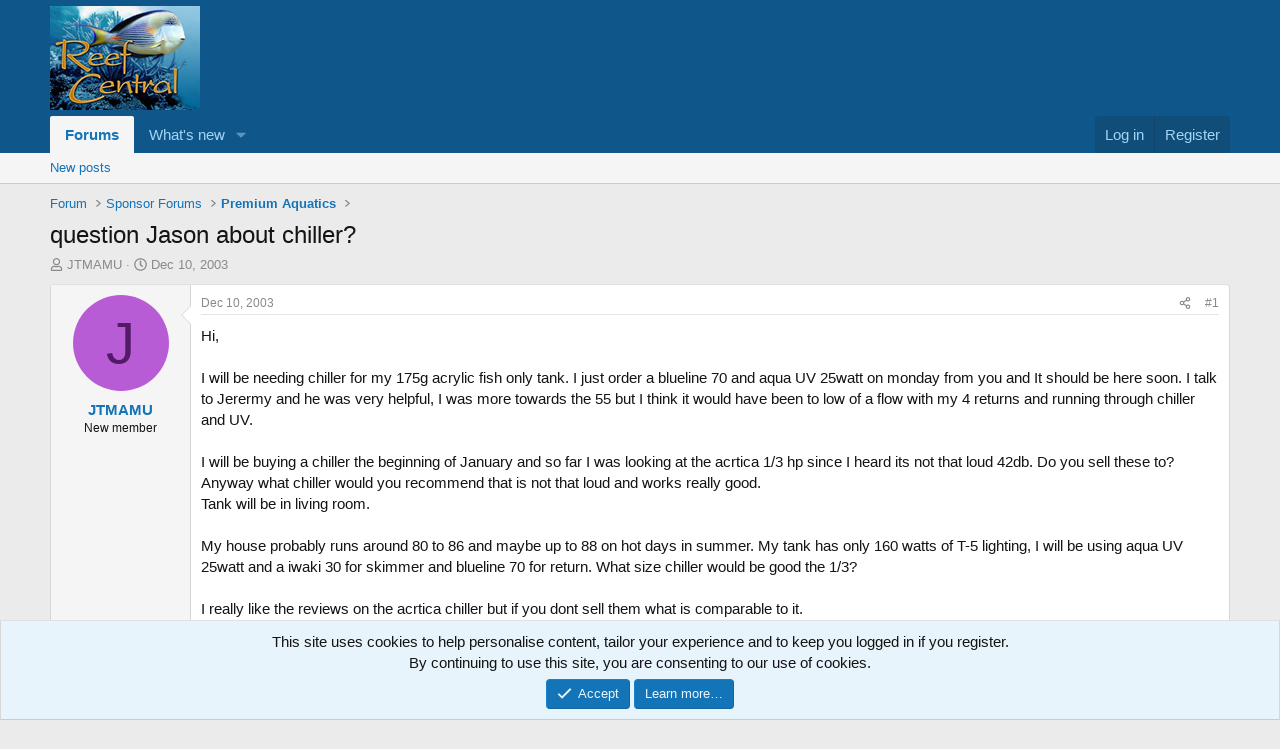

--- FILE ---
content_type: text/html; charset=utf-8
request_url: https://forums.reefcentral.com/threads/question-jason-about-chiller.28999/
body_size: 17618
content:
<!DOCTYPE html>
<html id="XF" lang="en-US" dir="LTR"
	data-xf="2.3"
	data-app="public"
	
	
	data-template="thread_view"
	data-container-key="node-37"
	data-content-key="thread-28999"
	data-logged-in="false"
	data-cookie-prefix="xf_"
	data-csrf="1764027050,4b74853af6eaa0da8d07f67a381881e3"
	class="has-no-js template-thread_view"
	>
<head>
	
	
	

	<meta charset="utf-8" />
	<title>question Jason about chiller? | Reef Central Online Community</title>
	<link rel="manifest" href="/webmanifest.php">

	<meta http-equiv="X-UA-Compatible" content="IE=Edge" />
	<meta name="viewport" content="width=device-width, initial-scale=1, viewport-fit=cover">

	
		<meta name="theme-color" content="#0f578a" />
	

	<meta name="apple-mobile-web-app-title" content="Reef Central">
	
		<link rel="apple-touch-icon" href="/data/assets/logo/ReefCentralLogo_2400_192x133.png">
		

	
		
		<meta name="description" content="Hi,

I will be needing chiller for my 175g acrylic fish only tank. I just order a blueline 70 and aqua UV 25watt  on monday from you and It should  be here..." />
		<meta property="og:description" content="Hi,

I will be needing chiller for my 175g acrylic fish only tank. I just order a blueline 70 and aqua UV 25watt  on monday from you and It should  be here  soon.  I talk to Jerermy and he was very helpful, I was more towards the 55 but I think it would have been to low of a flow with my 4..." />
		<meta property="twitter:description" content="Hi,

I will be needing chiller for my 175g acrylic fish only tank. I just order a blueline 70 and aqua UV 25watt  on monday from you and It should  be here  soon.  I talk to Jerermy and he was..." />
	
	
		<meta property="og:url" content="https://forums.reefcentral.com/threads/question-jason-about-chiller.28999/" />
	
		<link rel="canonical" href="https://forums.reefcentral.com/threads/question-jason-about-chiller.28999/" />
	

	
		
	
	
	<meta property="og:site_name" content="Reef Central Online Community" />


	
	
		
	
	
	<meta property="og:type" content="website" />


	
	
		
	
	
	
		<meta property="og:title" content="question Jason about chiller?" />
		<meta property="twitter:title" content="question Jason about chiller?" />
	


	
	
	
	
		
	
	
	
		<meta property="og:image" content="https://forums.reefcentral.com/data/assets/logo/ReefCentralLogo_150.jpg" />
		<meta property="twitter:image" content="https://forums.reefcentral.com/data/assets/logo/ReefCentralLogo_150.jpg" />
		<meta property="twitter:card" content="summary" />
	


	

	
	
	
	

	<link rel="stylesheet" href="/css.php?css=public%3Anormalize.css%2Cpublic%3Afa.css%2Cpublic%3Acore.less%2Cpublic%3Aapp.less&amp;s=1&amp;l=1&amp;d=1755167874&amp;k=b9417378f6a87985123b22df28622070af7611d7" />

	<link rel="stylesheet" href="/css.php?css=public%3Amessage.less&amp;s=1&amp;l=1&amp;d=1755167874&amp;k=c72e5510bfffec69da590887960dcd9e06ad3851" />
<link rel="stylesheet" href="/css.php?css=public%3Anotices.less&amp;s=1&amp;l=1&amp;d=1755167874&amp;k=34035ac15b7578593bc69bd27388e2929d05e1fd" />
<link rel="stylesheet" href="/css.php?css=public%3Ashare_controls.less&amp;s=1&amp;l=1&amp;d=1755167874&amp;k=304957b4b701df96638bee29b43348e410895066" />
<link rel="stylesheet" href="/css.php?css=public%3Astructured_list.less&amp;s=1&amp;l=1&amp;d=1755167874&amp;k=dde9f0b81f612d08e3bc5aac63672e5272bd0e00" />
<link rel="stylesheet" href="/css.php?css=public%3Aextra.less&amp;s=1&amp;l=1&amp;d=1755167874&amp;k=8b79dce756820e31a2a3362a7891262be7d57968" />


	
		<script src="/js/xf/preamble.min.js?_v=b11c0fa8"></script>
	

	
	<script src="/js/vendor/vendor-compiled.js?_v=b11c0fa8" defer></script>
	<script src="/js/xf/core-compiled.js?_v=b11c0fa8" defer></script>

	<script>
		XF.ready(() =>
		{
			XF.extendObject(true, XF.config, {
				// 
				userId: 0,
				enablePush: true,
				pushAppServerKey: 'BKzMQGwrt2FwCvOGK3bA0it8ib0w7EY1GK8fm24WtZ51zstDItmcoLTsuy6lyChOqXF_O_PoCMEIDD4VcdOkXL8',
				url: {
					fullBase: 'https://forums.reefcentral.com/',
					basePath: '/',
					css: '/css.php?css=__SENTINEL__&s=1&l=1&d=1755167874',
					js: '/js/__SENTINEL__?_v=b11c0fa8',
					icon: '/data/local/icons/__VARIANT__.svg?v=1755167881#__NAME__',
					iconInline: '/styles/fa/__VARIANT__/__NAME__.svg?v=5.15.3',
					keepAlive: '/login/keep-alive'
				},
				cookie: {
					path: '/',
					domain: '',
					prefix: 'xf_',
					secure: true,
					consentMode: 'simple',
					consented: ["optional","_third_party"]
				},
				cacheKey: 'f3ed7234243583f554e27d349fe769c5',
				csrf: '1764027050,4b74853af6eaa0da8d07f67a381881e3',
				js: {},
				fullJs: false,
				css: {"public:message.less":true,"public:notices.less":true,"public:share_controls.less":true,"public:structured_list.less":true,"public:extra.less":true},
				time: {
					now: 1764027050,
					today: 1763942400,
					todayDow: 1,
					tomorrow: 1764028800,
					yesterday: 1763856000,
					week: 1763424000,
					month: 1761955200,
					year: 1735689600
				},
				style: {
					light: '',
					dark: '',
					defaultColorScheme: 'light'
				},
				borderSizeFeature: '3px',
				fontAwesomeWeight: 'r',
				enableRtnProtect: true,
				
				enableFormSubmitSticky: true,
				imageOptimization: '0',
				imageOptimizationQuality: 0.85,
				uploadMaxFilesize: 268435456,
				uploadMaxWidth: 0,
				uploadMaxHeight: 0,
				allowedVideoExtensions: ["m4v","mov","mp4","mp4v","mpeg","mpg","ogv","webm"],
				allowedAudioExtensions: ["mp3","opus","ogg","wav"],
				shortcodeToEmoji: true,
				visitorCounts: {
					conversations_unread: '0',
					alerts_unviewed: '0',
					total_unread: '0',
					title_count: true,
					icon_indicator: true
				},
				jsMt: {"xf\/action.js":"b930f807","xf\/embed.js":"838b35ac","xf\/form.js":"838b35ac","xf\/structure.js":"b930f807","xf\/tooltip.js":"838b35ac"},
				jsState: {},
				publicMetadataLogoUrl: 'https://forums.reefcentral.com/data/assets/logo/ReefCentralLogo_150.jpg',
				publicPushBadgeUrl: 'https://forums.reefcentral.com/styles/default/xenforo/bell.png'
			})

			XF.extendObject(XF.phrases, {
				// 
				date_x_at_time_y:     "{date} at {time}",
				day_x_at_time_y:      "{day} at {time}",
				yesterday_at_x:       "Yesterday at {time}",
				x_minutes_ago:        "{minutes} minutes ago",
				one_minute_ago:       "1 minute ago",
				a_moment_ago:         "A moment ago",
				today_at_x:           "Today at {time}",
				in_a_moment:          "In a moment",
				in_a_minute:          "In a minute",
				in_x_minutes:         "In {minutes} minutes",
				later_today_at_x:     "Later today at {time}",
				tomorrow_at_x:        "Tomorrow at {time}",
				short_date_x_minutes: "{minutes}m",
				short_date_x_hours:   "{hours}h",
				short_date_x_days:    "{days}d",

				day0: "Sunday",
				day1: "Monday",
				day2: "Tuesday",
				day3: "Wednesday",
				day4: "Thursday",
				day5: "Friday",
				day6: "Saturday",

				dayShort0: "Sun",
				dayShort1: "Mon",
				dayShort2: "Tue",
				dayShort3: "Wed",
				dayShort4: "Thu",
				dayShort5: "Fri",
				dayShort6: "Sat",

				month0: "January",
				month1: "February",
				month2: "March",
				month3: "April",
				month4: "May",
				month5: "June",
				month6: "July",
				month7: "August",
				month8: "September",
				month9: "October",
				month10: "November",
				month11: "December",

				active_user_changed_reload_page: "The active user has changed. Reload the page for the latest version.",
				server_did_not_respond_in_time_try_again: "The server did not respond in time. Please try again.",
				oops_we_ran_into_some_problems: "Oops! We ran into some problems.",
				oops_we_ran_into_some_problems_more_details_console: "Oops! We ran into some problems. Please try again later. More error details may be in the browser console.",
				file_too_large_to_upload: "The file is too large to be uploaded.",
				uploaded_file_is_too_large_for_server_to_process: "The uploaded file is too large for the server to process.",
				files_being_uploaded_are_you_sure: "Files are still being uploaded. Are you sure you want to submit this form?",
				attach: "Attach files",
				rich_text_box: "Rich text box",
				close: "Close",
				link_copied_to_clipboard: "Link copied to clipboard.",
				text_copied_to_clipboard: "Text copied to clipboard.",
				loading: "Loading…",
				you_have_exceeded_maximum_number_of_selectable_items: "You have exceeded the maximum number of selectable items.",

				processing: "Processing",
				'processing...': "Processing…",

				showing_x_of_y_items: "Showing {count} of {total} items",
				showing_all_items: "Showing all items",
				no_items_to_display: "No items to display",

				number_button_up: "Increase",
				number_button_down: "Decrease",

				push_enable_notification_title: "Push notifications enabled successfully at Reef Central Online Community",
				push_enable_notification_body: "Thank you for enabling push notifications!",

				pull_down_to_refresh: "Pull down to refresh",
				release_to_refresh: "Release to refresh",
				refreshing: "Refreshing…"
			})
		})
	</script>

	


	
		<link rel="icon" type="image/png" href="https://forums.reefcentral.com/data/assets/logo/favicon1.png" sizes="32x32" />
	

	
	<script async src="https://www.googletagmanager.com/gtag/js?id=G-T54TW561Q7"></script>
	<script>
		window.dataLayer = window.dataLayer || [];
		function gtag(){dataLayer.push(arguments);}
		gtag('js', new Date());
		gtag('config', 'G-T54TW561Q7', {
			// 
			
			
		});
	</script>

<script defer src="https://cloudmetrics.xenforo.com/js/essential.js" data-website-id="2020722378624870"></script>
</head>
<body data-template="thread_view">

<div class="p-pageWrapper" id="top">

	

	<header class="p-header" id="header">
		<div class="p-header-inner">
			<div class="p-header-content">
				<div class="p-header-logo p-header-logo--image">
					<a href="/">
						

	

	
		
		

		
	

	

	<picture data-variations="{&quot;default&quot;:{&quot;1&quot;:&quot;https:\/\/reefcentral-data.xenforo.cloud\/assets\/logo\/ReefCentralLogo_150.jpg&quot;,&quot;2&quot;:&quot;https:\/\/reefcentral-data.xenforo.cloud\/assets\/logo\/ReefCentralLogo_300.jpg&quot;}}">
		
		
		

		

		<img src="https://reefcentral-data.xenforo.cloud/assets/logo/ReefCentralLogo_150.jpg" srcset="https://reefcentral-data.xenforo.cloud/assets/logo/ReefCentralLogo_300.jpg 2x" width="150" height="104" alt="Reef Central Online Community"  />
	</picture>


					</a>
				</div>

				

	
	<style>@media only screen and (max-width: 650px) {
	    .p-header-logo.p-header-logo--image {display:none}
	    .has-js .p-header {  display: block;}
	}</style>
	<div id="AADIV33"></div><script>/* top main */ var k=decodeURIComponent(document.cookie),ca=k.split(';'),psc="";for(var i=0;i<ca.length;i++){var c=ca[i];while(c.charAt(0)==' ') c=c.substring(1);if (c.indexOf("adcapban")==0)psc+=(psc==""?"":",")+c.replace("adcapban","").replace("=",",");}var s = document.createElement("script");s.src = "https://ad.reefcentral.com/adadmin/ser.php?t=AADIV33"+String.fromCharCode(38)+"f=33"+String.fromCharCode(38)+"psc=" + psc;document.head.appendChild(s);</script>


			</div>
		</div>
	</header>

	
	

	
		<div class="p-navSticky p-navSticky--primary" data-xf-init="sticky-header">
			
		<nav class="p-nav">
			<div class="p-nav-inner">
				<button type="button" class="button button--plain p-nav-menuTrigger" data-xf-click="off-canvas" data-menu=".js-headerOffCanvasMenu" tabindex="0" aria-label="Menu"><span class="button-text">
					<i aria-hidden="true"></i>
				</span></button>

				<div class="p-nav-smallLogo">
					<a href="/">
						

	

	
		
		

		
	

	

	<picture data-variations="{&quot;default&quot;:{&quot;1&quot;:&quot;https:\/\/reefcentral-data.xenforo.cloud\/assets\/logo\/ReefCentralLogo_150.jpg&quot;,&quot;2&quot;:null}}">
		
		
		

		

		<img src="https://reefcentral-data.xenforo.cloud/assets/logo/ReefCentralLogo_150.jpg"  width="150" height="104" alt="Reef Central Online Community"  />
	</picture>


					</a>
				</div>

				<div class="p-nav-scroller hScroller" data-xf-init="h-scroller" data-auto-scroll=".p-navEl.is-selected">
					<div class="hScroller-scroll">
						<ul class="p-nav-list js-offCanvasNavSource">
							
								<li>
									
	<div class="p-navEl is-selected" data-has-children="true">
	

		
	
	<a href="/"
	class="p-navEl-link p-navEl-link--splitMenu "
	
	
	data-nav-id="forums">Forums</a>


		<a data-xf-key="1"
			data-xf-click="menu"
			data-menu-pos-ref="< .p-navEl"
			class="p-navEl-splitTrigger"
			role="button"
			tabindex="0"
			aria-label="Toggle expanded"
			aria-expanded="false"
			aria-haspopup="true"></a>

		
	
		<div class="menu menu--structural" data-menu="menu" aria-hidden="true">
			<div class="menu-content">
				
					
	
	
	<a href="/whats-new/posts/"
	class="menu-linkRow u-indentDepth0 js-offCanvasCopy "
	
	
	data-nav-id="newPosts">New posts</a>

	

				
			</div>
		</div>
	
	</div>

								</li>
							
								<li>
									
	<div class="p-navEl " data-has-children="true">
	

		
	
	<a href="/whats-new/"
	class="p-navEl-link p-navEl-link--splitMenu "
	
	
	data-nav-id="whatsNew">What's new</a>


		<a data-xf-key="2"
			data-xf-click="menu"
			data-menu-pos-ref="< .p-navEl"
			class="p-navEl-splitTrigger"
			role="button"
			tabindex="0"
			aria-label="Toggle expanded"
			aria-expanded="false"
			aria-haspopup="true"></a>

		
	
		<div class="menu menu--structural" data-menu="menu" aria-hidden="true">
			<div class="menu-content">
				
					
	
	
	<a href="/featured/"
	class="menu-linkRow u-indentDepth0 js-offCanvasCopy "
	
	
	data-nav-id="featured">Featured content</a>

	

				
					
	
	
	<a href="/whats-new/posts/"
	class="menu-linkRow u-indentDepth0 js-offCanvasCopy "
	 rel="nofollow"
	
	data-nav-id="whatsNewPosts">New posts</a>

	

				
					
	
	
	<a href="/whats-new/latest-activity"
	class="menu-linkRow u-indentDepth0 js-offCanvasCopy "
	 rel="nofollow"
	
	data-nav-id="latestActivity">Latest activity</a>

	

				
			</div>
		</div>
	
	</div>

								</li>
							
						</ul>
					</div>
				</div>

				<div class="p-nav-opposite">
					<div class="p-navgroup p-account p-navgroup--guest">
						
							<a href="/login/" class="p-navgroup-link p-navgroup-link--textual p-navgroup-link--logIn"
								data-xf-click="overlay" data-follow-redirects="on">
								<span class="p-navgroup-linkText">Log in</span>
							</a>
							
								<a href="/register/" class="p-navgroup-link p-navgroup-link--textual p-navgroup-link--register"
									data-xf-click="overlay" data-follow-redirects="on">
									<span class="p-navgroup-linkText">Register</span>
								</a>
							
						
					</div>

					<div class="p-navgroup p-discovery p-discovery--noSearch">
						<a href="/whats-new/"
							class="p-navgroup-link p-navgroup-link--iconic p-navgroup-link--whatsnew"
							aria-label="What&#039;s new"
							title="What&#039;s new">
							<i aria-hidden="true"></i>
							<span class="p-navgroup-linkText">What's new</span>
						</a>

						
					</div>
				</div>
			</div>
		</nav>
	
		</div>
		
		
			<div class="p-sectionLinks">
				<div class="p-sectionLinks-inner hScroller" data-xf-init="h-scroller">
					<div class="hScroller-scroll">
						<ul class="p-sectionLinks-list">
							
								<li>
									
	<div class="p-navEl " >
	

		
	
	<a href="/whats-new/posts/"
	class="p-navEl-link "
	
	data-xf-key="alt+1"
	data-nav-id="newPosts">New posts</a>


		

		
	
	</div>

								</li>
							
						</ul>
					</div>
				</div>
			</div>
			
	
		

	<div class="offCanvasMenu offCanvasMenu--nav js-headerOffCanvasMenu" data-menu="menu" aria-hidden="true" data-ocm-builder="navigation">
		<div class="offCanvasMenu-backdrop" data-menu-close="true"></div>
		<div class="offCanvasMenu-content">
			<div class="offCanvasMenu-header">
				Menu
				<a class="offCanvasMenu-closer" data-menu-close="true" role="button" tabindex="0" aria-label="Close"></a>
			</div>
			
				<div class="p-offCanvasRegisterLink">
					<div class="offCanvasMenu-linkHolder">
						<a href="/login/" class="offCanvasMenu-link" data-xf-click="overlay" data-menu-close="true">
							Log in
						</a>
					</div>
					<hr class="offCanvasMenu-separator" />
					
						<div class="offCanvasMenu-linkHolder">
							<a href="/register/" class="offCanvasMenu-link" data-xf-click="overlay" data-menu-close="true">
								Register
							</a>
						</div>
						<hr class="offCanvasMenu-separator" />
					
				</div>
			
			<div class="js-offCanvasNavTarget"></div>
			<div class="offCanvasMenu-installBanner js-installPromptContainer" style="display: none;" data-xf-init="install-prompt">
				<div class="offCanvasMenu-installBanner-header">Install the app</div>
				<button type="button" class="button js-installPromptButton"><span class="button-text">Install</span></button>
				<template class="js-installTemplateIOS">
					<div class="js-installTemplateContent">
						<div class="overlay-title">How to install the app on iOS</div>
						<div class="block-body">
							<div class="block-row">
								<p>
									Follow along with the video below to see how to install our site as a web app on your home screen.
								</p>
								<p style="text-align: center">
									<video src="/styles/default/xenforo/add_to_home.mp4"
										width="280" height="480" autoplay loop muted playsinline></video>
								</p>
								<p>
									<small><strong>Note:</strong> This feature may not be available in some browsers.</small>
								</p>
							</div>
						</div>
					</div>
				</template>
			</div>
		</div>
	</div>

	<div class="p-body">
		<div class="p-body-inner">
			<!--XF:EXTRA_OUTPUT-->

			

			

			
			
	
		<ul class="p-breadcrumbs "
			itemscope itemtype="https://schema.org/BreadcrumbList">
			
				

				
				

				

				
				
					
					
	<li itemprop="itemListElement" itemscope itemtype="https://schema.org/ListItem">
		<a href="/categories/forum.2/" itemprop="item">
			<span itemprop="name">Forum</span>
		</a>
		<meta itemprop="position" content="1" />
	</li>

				
					
					
	<li itemprop="itemListElement" itemscope itemtype="https://schema.org/ListItem">
		<a href="/categories/sponsor-forums.15/" itemprop="item">
			<span itemprop="name">Sponsor Forums</span>
		</a>
		<meta itemprop="position" content="2" />
	</li>

				
					
					
	<li itemprop="itemListElement" itemscope itemtype="https://schema.org/ListItem">
		<a href="/forums/premium-aquatics.37/" itemprop="item">
			<span itemprop="name">Premium Aquatics</span>
		</a>
		<meta itemprop="position" content="3" />
	</li>

				
			
		</ul>
	

			

			
	<noscript class="js-jsWarning"><div class="blockMessage blockMessage--important blockMessage--iconic u-noJsOnly">JavaScript is disabled. For a better experience, please enable JavaScript in your browser before proceeding.</div></noscript>

			
	<div class="blockMessage blockMessage--important blockMessage--iconic js-browserWarning" style="display: none">You are using an out of date browser. It  may not display this or other websites correctly.<br />You should upgrade or use an <a href="https://www.google.com/chrome/" target="_blank" rel="noopener">alternative browser</a>.</div>


			
				<div class="p-body-header">
					
						
							<div class="p-title ">
								
									
										<h1 class="p-title-value">question Jason about chiller?</h1>
									
									
								
							</div>
						

						
							<div class="p-description">
	<ul class="listInline listInline--bullet">
		<li>
			<i class="fa--xf far fa-user "><svg xmlns="http://www.w3.org/2000/svg" role="img" ><title>Thread starter</title><use href="/data/local/icons/regular.svg?v=1755167881#user"></use></svg></i>
			<span class="u-srOnly">Thread starter</span>

			<a href="/members/jtmamu.30254/" class="username  u-concealed" dir="auto" data-user-id="30254" data-xf-init="member-tooltip">JTMAMU</a>
		</li>
		<li>
			<i class="fa--xf far fa-clock "><svg xmlns="http://www.w3.org/2000/svg" role="img" ><title>Start date</title><use href="/data/local/icons/regular.svg?v=1755167881#clock"></use></svg></i>
			<span class="u-srOnly">Start date</span>

			<a href="/threads/question-jason-about-chiller.28999/" class="u-concealed"><time  class="u-dt" dir="auto" datetime="2003-12-10T15:31:04+0000" data-timestamp="1071070264" data-date="Dec 10, 2003" data-time="3:31 PM" data-short="Dec &#039;03" title="Dec 10, 2003 at 3:31 PM">Dec 10, 2003</time></a>
		</li>
		
		
	</ul>
</div>
						
					
				</div>
			

			<div class="p-body-main  ">
				
				<div class="p-body-contentCol"></div>
				

				

				<div class="p-body-content">
					
					<div class="p-body-pageContent">










	
	
	
		
	
	
	


	
	
	
		
	
	
	


	
	
		
	
	
	


	
	



	












	

	
		
	



















<div class="block block--messages" data-xf-init="" data-type="post" data-href="/inline-mod/" data-search-target="*">

	<span class="u-anchorTarget" id="posts"></span>

	
		
	

	

	<div class="block-outer"></div>

	

	
		
	<div class="block-outer js-threadStatusField"></div>

	

	<div class="block-container lbContainer"
		data-xf-init="lightbox select-to-quote"
		data-message-selector=".js-post"
		data-lb-id="thread-28999"
		data-lb-universal="1">

		<div class="block-body js-replyNewMessageContainer">
			
				

					

					
						

	
	

	

	
	<article class="message message--post js-post js-inlineModContainer  "
		data-author="JTMAMU"
		data-content="post-28999"
		id="js-post-28999"
		>

		

		<span class="u-anchorTarget" id="post-28999"></span>

		
			<div class="message-inner">
				
					<div class="message-cell message-cell--user">
						

	<section class="message-user"
		
		
		>

		

		<div class="message-avatar ">
			<div class="message-avatar-wrapper">
				<a href="/members/jtmamu.30254/" class="avatar avatar--m avatar--default avatar--default--dynamic" data-user-id="30254" data-xf-init="member-tooltip" style="background-color: #b85cd6; color: #531a66">
			<span class="avatar-u30254-m" role="img" aria-label="JTMAMU">J</span> 
		</a>
				
			</div>
		</div>
		<div class="message-userDetails">
			<h4 class="message-name"><a href="/members/jtmamu.30254/" class="username " dir="auto" data-user-id="30254" data-xf-init="member-tooltip">JTMAMU</a></h4>
			<h5 class="userTitle message-userTitle" dir="auto">New member</h5>
			
		</div>
		
			
			
		
		<span class="message-userArrow"></span>
	</section>

					</div>
				

				
					<div class="message-cell message-cell--main">
					
						<div class="message-main js-quickEditTarget">

							
								

	

	<header class="message-attribution message-attribution--split">
		<ul class="message-attribution-main listInline ">
			
			
			<li class="u-concealed">
				<a href="/threads/question-jason-about-chiller.28999/post-28999" rel="nofollow" >
					<time  class="u-dt" dir="auto" datetime="2003-12-10T15:31:04+0000" data-timestamp="1071070264" data-date="Dec 10, 2003" data-time="3:31 PM" data-short="Dec &#039;03" title="Dec 10, 2003 at 3:31 PM">Dec 10, 2003</time>
				</a>
			</li>
			
		</ul>

		<ul class="message-attribution-opposite message-attribution-opposite--list ">
			
			<li>
				<a href="/threads/question-jason-about-chiller.28999/post-28999"
					class="message-attribution-gadget"
					data-xf-init="share-tooltip"
					data-href="/posts/28999/share"
					aria-label="Share"
					rel="nofollow">
					<i class="fa--xf far fa-share-alt "><svg xmlns="http://www.w3.org/2000/svg" role="img" aria-hidden="true" ><use href="/data/local/icons/regular.svg?v=1755167881#share-alt"></use></svg></i>
				</a>
			</li>
			
				<li class="u-hidden js-embedCopy">
					
	<a href="javascript:"
		data-xf-init="copy-to-clipboard"
		data-copy-text="&lt;div class=&quot;js-xf-embed&quot; data-url=&quot;https://forums.reefcentral.com&quot; data-content=&quot;post-28999&quot;&gt;&lt;/div&gt;&lt;script defer src=&quot;https://forums.reefcentral.com/js/xf/external_embed.js?_v=b11c0fa8&quot;&gt;&lt;/script&gt;"
		data-success="Embed code HTML copied to clipboard."
		class="">
		<i class="fa--xf far fa-code "><svg xmlns="http://www.w3.org/2000/svg" role="img" aria-hidden="true" ><use href="/data/local/icons/regular.svg?v=1755167881#code"></use></svg></i>
	</a>

				</li>
			
			
			
				<li>
					<a href="/threads/question-jason-about-chiller.28999/post-28999" rel="nofollow">
						#1
					</a>
				</li>
			
		</ul>
	</header>

							

							<div class="message-content js-messageContent">
							

								
									
	
	
	

								

								
									
	

	<div class="message-userContent lbContainer js-lbContainer "
		data-lb-id="post-28999"
		data-lb-caption-desc="JTMAMU &middot; Dec 10, 2003 at 3:31 PM">

		
			

	
		
	

		

		<article class="message-body js-selectToQuote">
			
				
			

			<div >
				
					<div class="bbWrapper">Hi,<br />
<br />
I will be needing chiller for my 175g acrylic fish only tank. I just order a blueline 70 and aqua UV 25watt  on monday from you and It should  be here  soon.  I talk to Jerermy and he was very helpful, I was more towards the 55 but I think it would have been to low of a flow with my 4 returns and running through chiller and UV.<br />
<br />
I will be buying a chiller the beginning of January and so far I was looking at the acrtica 1/3 hp since I heard its not that loud 42db. Do you sell these to?  Anyway what chiller would you recommend that is not that loud and  works really good.<br />
Tank will be in living room.<br />
<br />
My house probably runs around 80 to 86 and maybe up to 88 on hot days in summer.  My tank has only 160 watts of T-5 lighting, I will be using aqua UV 25watt and a iwaki 30 for skimmer and blueline 70 for return. What size  chiller would be good the 1/3?<br />
<br />
I really like the reviews on the acrtica chiller but if you dont sell them what is comparable to  it.<br />
<br />
thanks</div>
				
			</div>

			<div class="js-selectToQuoteEnd">&nbsp;</div>
			
				
			
		</article>

		
			

	
		
	

		

		
	</div>

								

								
									
	

	

								

								
									
	

								

							
							</div>

							
								
	

	<footer class="message-footer">
		

		

		<div class="reactionsBar js-reactionsList ">
			
		</div>

		<div class="js-historyTarget message-historyTarget toggleTarget" data-href="trigger-href"></div>
	</footer>

							
						</div>

					
					</div>
				
			</div>
		
	</article>

	
	

					

					

				

					

					
						

	
	

	

	
	<article class="message message--post js-post js-inlineModContainer  "
		data-author="jasonfrey"
		data-content="post-2305219"
		id="js-post-2305219"
		itemscope itemtype="https://schema.org/Comment" itemid="https://forums.reefcentral.com/posts/2305219/">

		
			<meta itemprop="parentItem" itemscope itemid="https://forums.reefcentral.com/threads/question-jason-about-chiller.28999/" />
			<meta itemprop="name" content="Post #2" />
		

		<span class="u-anchorTarget" id="post-2305219"></span>

		
			<div class="message-inner">
				
					<div class="message-cell message-cell--user">
						

	<section class="message-user"
		itemprop="author"
		itemscope itemtype="https://schema.org/Person"
		itemid="https://forums.reefcentral.com/members/jasonfrey.1682/">

		
			<meta itemprop="url" content="https://forums.reefcentral.com/members/jasonfrey.1682/" />
		

		<div class="message-avatar ">
			<div class="message-avatar-wrapper">
				<a href="/members/jasonfrey.1682/" class="avatar avatar--m" data-user-id="1682" data-xf-init="member-tooltip">
			<img src="https://reefcentral-data.xenforo.cloud/avatars/m/1/1682.jpg?1649697358"  alt="jasonfrey" class="avatar-u1682-m" width="96" height="96" loading="lazy" itemprop="image" /> 
		</a>
				
			</div>
		</div>
		<div class="message-userDetails">
			<h4 class="message-name"><a href="/members/jasonfrey.1682/" class="username " dir="auto" data-user-id="1682" data-xf-init="member-tooltip"><span itemprop="name">jasonfrey</span></a></h4>
			<h5 class="userTitle message-userTitle" dir="auto" itemprop="jobTitle">Sponsor</h5>
			<div class="userBanner userBanner userBanner--primary message-userBanner" itemprop="jobTitle"><span class="userBanner-before"></span><strong>RC Sponsor</strong><span class="userBanner-after"></span></div>
		</div>
		
			
			
		
		<span class="message-userArrow"></span>
	</section>

					</div>
				

				
					<div class="message-cell message-cell--main">
					
						<div class="message-main js-quickEditTarget">

							
								

	

	<header class="message-attribution message-attribution--split">
		<ul class="message-attribution-main listInline ">
			
			
			<li class="u-concealed">
				<a href="/threads/question-jason-about-chiller.28999/post-2305219" rel="nofollow" itemprop="url">
					<time  class="u-dt" dir="auto" datetime="2003-12-10T20:22:30+0000" data-timestamp="1071087750" data-date="Dec 10, 2003" data-time="8:22 PM" data-short="Dec &#039;03" title="Dec 10, 2003 at 8:22 PM" itemprop="datePublished">Dec 10, 2003</time>
				</a>
			</li>
			
		</ul>

		<ul class="message-attribution-opposite message-attribution-opposite--list ">
			
			<li>
				<a href="/threads/question-jason-about-chiller.28999/post-2305219"
					class="message-attribution-gadget"
					data-xf-init="share-tooltip"
					data-href="/posts/2305219/share"
					aria-label="Share"
					rel="nofollow">
					<i class="fa--xf far fa-share-alt "><svg xmlns="http://www.w3.org/2000/svg" role="img" aria-hidden="true" ><use href="/data/local/icons/regular.svg?v=1755167881#share-alt"></use></svg></i>
				</a>
			</li>
			
				<li class="u-hidden js-embedCopy">
					
	<a href="javascript:"
		data-xf-init="copy-to-clipboard"
		data-copy-text="&lt;div class=&quot;js-xf-embed&quot; data-url=&quot;https://forums.reefcentral.com&quot; data-content=&quot;post-2305219&quot;&gt;&lt;/div&gt;&lt;script defer src=&quot;https://forums.reefcentral.com/js/xf/external_embed.js?_v=b11c0fa8&quot;&gt;&lt;/script&gt;"
		data-success="Embed code HTML copied to clipboard."
		class="">
		<i class="fa--xf far fa-code "><svg xmlns="http://www.w3.org/2000/svg" role="img" aria-hidden="true" ><use href="/data/local/icons/regular.svg?v=1755167881#code"></use></svg></i>
	</a>

				</li>
			
			
			
				<li>
					<a href="/threads/question-jason-about-chiller.28999/post-2305219" rel="nofollow">
						#2
					</a>
				</li>
			
		</ul>
	</header>

							

							<div class="message-content js-messageContent">
							

								
									
	
	
	

								

								
									
	

	<div class="message-userContent lbContainer js-lbContainer "
		data-lb-id="post-2305219"
		data-lb-caption-desc="jasonfrey &middot; Dec 10, 2003 at 8:22 PM">

		

		<article class="message-body js-selectToQuote">
			
				
			

			<div itemprop="text">
				
					<div class="bbWrapper">HI,<br />
<br />
The acrtica is JBJ chiller correct? If so, we should be able to get that for you for going retail price, whatever that is right now.<br />
<br />
The best chiller we have seen though is Pacific Coast, we picked them up because they offered such a great low price and found there quality was top notch too, plus great manufacture customer service. So it&#039;s by far the most popular chiller we sell and what we would recommend, plus you can&#039;t beat the price.<br />
<br />
I would see what your tank runs once you add all your pumps to it. Right now with your temp, i think a pacific coast 1/4HP would be fine, but your additional pumps will probably increase your heat more. Then sticking with Pacific Coast brand you would have to go to 1/2HP which you would never out grown on that tank and leaves you room for larger tank in the future if you wanted. They do not make a 1/3HP for some reason. <br />
<br />
The 1/4HP is $579.95 normal price, 2003 models are on sale until supply last for $499.95, 2003 has 4 degree temp setting, 2004 will have 2 degree.  There is also a 1/4HP CL650 which has a heater and chilller controller built in (doesn&#039;t heat, just controls your heater) for 499.95 on sale right now as well. It&#039;s more stylish looking black abs plastic, where the standard model is heavy duty metal, still looks decent though.<br />
<br />
The 1/2HP is $768.99.<br />
<br />
I don&#039;t have any noise ratings on these, but at least from the chillers we have tried out and used, Pacific coast is the most quiet.<br />
<br />
thanks</div>
				
			</div>

			<div class="js-selectToQuoteEnd">&nbsp;</div>
			
				
			
		</article>

		

		
	</div>

								

								
									
	

	

								

								
									
	

								

							
							</div>

							
								
	

	<footer class="message-footer">
		
			<div class="message-microdata" itemprop="interactionStatistic" itemtype="https://schema.org/InteractionCounter" itemscope>
				<meta itemprop="userInteractionCount" content="0" />
				<meta itemprop="interactionType" content="https://schema.org/LikeAction" />
			</div>
		

		

		<div class="reactionsBar js-reactionsList ">
			
		</div>

		<div class="js-historyTarget message-historyTarget toggleTarget" data-href="trigger-href"></div>
	</footer>

							
						</div>

					
					</div>
				
			</div>
		
	</article>

	
	

					

					

				

					

					
						

	
	

	

	
	<article class="message message--post js-post js-inlineModContainer  "
		data-author="JTMAMU"
		data-content="post-2305296"
		id="js-post-2305296"
		itemscope itemtype="https://schema.org/Comment" itemid="https://forums.reefcentral.com/posts/2305296/">

		
			<meta itemprop="parentItem" itemscope itemid="https://forums.reefcentral.com/threads/question-jason-about-chiller.28999/" />
			<meta itemprop="name" content="Post #3" />
		

		<span class="u-anchorTarget" id="post-2305296"></span>

		
			<div class="message-inner">
				
					<div class="message-cell message-cell--user">
						

	<section class="message-user"
		itemprop="author"
		itemscope itemtype="https://schema.org/Person"
		itemid="https://forums.reefcentral.com/members/jtmamu.30254/">

		
			<meta itemprop="url" content="https://forums.reefcentral.com/members/jtmamu.30254/" />
		

		<div class="message-avatar ">
			<div class="message-avatar-wrapper">
				<a href="/members/jtmamu.30254/" class="avatar avatar--m avatar--default avatar--default--dynamic" data-user-id="30254" data-xf-init="member-tooltip" style="background-color: #b85cd6; color: #531a66">
			<span class="avatar-u30254-m" role="img" aria-label="JTMAMU">J</span> 
		</a>
				
			</div>
		</div>
		<div class="message-userDetails">
			<h4 class="message-name"><a href="/members/jtmamu.30254/" class="username " dir="auto" data-user-id="30254" data-xf-init="member-tooltip"><span itemprop="name">JTMAMU</span></a></h4>
			<h5 class="userTitle message-userTitle" dir="auto" itemprop="jobTitle">New member</h5>
			
		</div>
		
			
			
		
		<span class="message-userArrow"></span>
	</section>

					</div>
				

				
					<div class="message-cell message-cell--main">
					
						<div class="message-main js-quickEditTarget">

							
								

	

	<header class="message-attribution message-attribution--split">
		<ul class="message-attribution-main listInline ">
			
			
			<li class="u-concealed">
				<a href="/threads/question-jason-about-chiller.28999/post-2305296" rel="nofollow" itemprop="url">
					<time  class="u-dt" dir="auto" datetime="2003-12-10T22:44:37+0000" data-timestamp="1071096277" data-date="Dec 10, 2003" data-time="10:44 PM" data-short="Dec &#039;03" title="Dec 10, 2003 at 10:44 PM" itemprop="datePublished">Dec 10, 2003</time>
				</a>
			</li>
			
		</ul>

		<ul class="message-attribution-opposite message-attribution-opposite--list ">
			
			<li>
				<a href="/threads/question-jason-about-chiller.28999/post-2305296"
					class="message-attribution-gadget"
					data-xf-init="share-tooltip"
					data-href="/posts/2305296/share"
					aria-label="Share"
					rel="nofollow">
					<i class="fa--xf far fa-share-alt "><svg xmlns="http://www.w3.org/2000/svg" role="img" aria-hidden="true" ><use href="/data/local/icons/regular.svg?v=1755167881#share-alt"></use></svg></i>
				</a>
			</li>
			
				<li class="u-hidden js-embedCopy">
					
	<a href="javascript:"
		data-xf-init="copy-to-clipboard"
		data-copy-text="&lt;div class=&quot;js-xf-embed&quot; data-url=&quot;https://forums.reefcentral.com&quot; data-content=&quot;post-2305296&quot;&gt;&lt;/div&gt;&lt;script defer src=&quot;https://forums.reefcentral.com/js/xf/external_embed.js?_v=b11c0fa8&quot;&gt;&lt;/script&gt;"
		data-success="Embed code HTML copied to clipboard."
		class="">
		<i class="fa--xf far fa-code "><svg xmlns="http://www.w3.org/2000/svg" role="img" aria-hidden="true" ><use href="/data/local/icons/regular.svg?v=1755167881#code"></use></svg></i>
	</a>

				</li>
			
			
			
				<li>
					<a href="/threads/question-jason-about-chiller.28999/post-2305296" rel="nofollow">
						#3
					</a>
				</li>
			
		</ul>
	</header>

							

							<div class="message-content js-messageContent">
							

								
									
	
	
	

								

								
									
	

	<div class="message-userContent lbContainer js-lbContainer "
		data-lb-id="post-2305296"
		data-lb-caption-desc="JTMAMU &middot; Dec 10, 2003 at 10:44 PM">

		

		<article class="message-body js-selectToQuote">
			
				
			

			<div itemprop="text">
				
					<div class="bbWrapper">hi<br />
<br />
Jason thanks for the info on the chiller, would you know what size inlet and outlet it uses?<br />
<br />
thanks again</div>
				
			</div>

			<div class="js-selectToQuoteEnd">&nbsp;</div>
			
				
			
		</article>

		

		
	</div>

								

								
									
	

	

								

								
									
	

								

							
							</div>

							
								
	

	<footer class="message-footer">
		
			<div class="message-microdata" itemprop="interactionStatistic" itemtype="https://schema.org/InteractionCounter" itemscope>
				<meta itemprop="userInteractionCount" content="0" />
				<meta itemprop="interactionType" content="https://schema.org/LikeAction" />
			</div>
		

		

		<div class="reactionsBar js-reactionsList ">
			
		</div>

		<div class="js-historyTarget message-historyTarget toggleTarget" data-href="trigger-href"></div>
	</footer>

							
						</div>

					
					</div>
				
			</div>
		
	</article>

	
	

					

					

				
			
		</div>
	</div>

	
		<div class="block-outer block-outer--after">
			
				

				
				
					<div class="block-outer-opposite">
						
							<a href="/login/" class="button button--link button--wrap" data-xf-click="overlay"><span class="button-text">
								You must log in or register to reply here.
							</span></a>
						
					</div>
				
			
		</div>
	

	
	

</div>









	<div class="block"  data-widget-id="11" data-widget-key="xfes_thread_view_below_quick_reply_similar_threads" data-widget-definition="xfes_similar_threads">
		<div class="block-container">
			
				<h3 class="block-header">Similar threads</h3>

				<div class="block-body">
					<div class="structItemContainer">
						
							

	

	<div class="structItem structItem--thread js-inlineModContainer js-threadListItem-32378962" data-author="beckya">

	
		<div class="structItem-cell structItem-cell--icon">
			<div class="structItem-iconContainer">
				<a href="/members/beckya.387227/" class="avatar avatar--s" data-user-id="387227" data-xf-init="member-tooltip">
			<img src="https://reefcentral-data.xenforo.cloud/avatars/s/387/387227.jpg?1760701743" srcset="https://reefcentral-data.xenforo.cloud/avatars/m/387/387227.jpg?1760701743 2x" alt="beckya" class="avatar-u387227-s" width="48" height="48" loading="lazy" /> 
		</a>
				
			</div>
		</div>
	

	
		<div class="structItem-cell structItem-cell--main" data-xf-init="touch-proxy">
			

			<div class="structItem-title">
				
				
				<a href="/threads/for-a-40-gallon-breeder.32378962/" class="" data-tp-primary="on" data-xf-init="preview-tooltip" data-preview-url="/threads/for-a-40-gallon-breeder.32378962/preview"
					>
					for a 40 gallon breeder
				</a>
			</div>

			<div class="structItem-minor">
				

				
					<ul class="structItem-parts">
						<li><a href="/members/beckya.387227/" class="username " dir="auto" data-user-id="387227" data-xf-init="member-tooltip">beckya</a></li>
						<li class="structItem-startDate"><a href="/threads/for-a-40-gallon-breeder.32378962/" rel="nofollow"><time  class="u-dt" dir="auto" datetime="2025-10-17T14:51:07+0100" data-timestamp="1760709067" data-date="Oct 17, 2025" data-time="2:51 PM" data-short="Oct 17" title="Oct 17, 2025 at 2:51 PM">Oct 17, 2025</time></a></li>
						
							<li><a href="/forums/lighting-filtration-other-equipment.76/">Lighting, Filtration &amp; Other Equipment</a></li>
						
					</ul>

					
				
			</div>
		</div>
	

	
		<div class="structItem-cell structItem-cell--meta" title="First message reaction score: 0">
			<dl class="pairs pairs--justified">
				<dt>Replies</dt>
				<dd>2</dd>
			</dl>
			<dl class="pairs pairs--justified structItem-minor">
				<dt>Views</dt>
				<dd>112</dd>
			</dl>
		</div>
	

	
		<div class="structItem-cell structItem-cell--latest">
			
				<a href="/threads/for-a-40-gallon-breeder.32378962/latest" rel="nofollow"><time  class="structItem-latestDate u-dt" dir="auto" datetime="2025-10-17T22:03:00+0100" data-timestamp="1760734980" data-date="Oct 17, 2025" data-time="10:03 PM" data-short="Oct 17" title="Oct 17, 2025 at 10:03 PM">Oct 17, 2025</time></a>
				<div class="structItem-minor">
					
						<a href="/members/griss.423/" class="username " dir="auto" data-user-id="423" data-xf-init="member-tooltip"><span class="username--staff username--moderator">griss</span></a>
					
				</div>
			
		</div>
	

	
		<div class="structItem-cell structItem-cell--icon structItem-cell--iconEnd">
			<div class="structItem-iconContainer">
				
					<a href="/members/griss.423/" class="avatar avatar--xxs" data-user-id="423" data-xf-init="member-tooltip">
			<img src="https://reefcentral-data.xenforo.cloud/avatars/s/0/423.jpg?1649697358"  alt="griss" class="avatar-u423-s" width="48" height="48" loading="lazy" /> 
		</a>
				
			</div>
		</div>
	

	</div>

						
							

	

	<div class="structItem structItem--thread js-inlineModContainer js-threadListItem-32377744" data-author="Red Wood">

	
		<div class="structItem-cell structItem-cell--icon">
			<div class="structItem-iconContainer">
				<a href="/members/red-wood.386500/" class="avatar avatar--s avatar--default avatar--default--dynamic" data-user-id="386500" data-xf-init="member-tooltip" style="background-color: #29a385; color: #051411">
			<span class="avatar-u386500-s" role="img" aria-label="Red Wood">R</span> 
		</a>
				
			</div>
		</div>
	

	
		<div class="structItem-cell structItem-cell--main" data-xf-init="touch-proxy">
			

			<div class="structItem-title">
				
				
				<a href="/threads/coralife-chiller-error-e1.32377744/" class="" data-tp-primary="on" data-xf-init="preview-tooltip" data-preview-url="/threads/coralife-chiller-error-e1.32377744/preview"
					>
					Coralife Chiller Error E1
				</a>
			</div>

			<div class="structItem-minor">
				

				
					<ul class="structItem-parts">
						<li><a href="/members/red-wood.386500/" class="username " dir="auto" data-user-id="386500" data-xf-init="member-tooltip">Red Wood</a></li>
						<li class="structItem-startDate"><a href="/threads/coralife-chiller-error-e1.32377744/" rel="nofollow"><time  class="u-dt" dir="auto" datetime="2025-01-15T00:34:58+0000" data-timestamp="1736901298" data-date="Jan 15, 2025" data-time="12:34 AM" data-short="Jan 15" title="Jan 15, 2025 at 12:34 AM">Jan 15, 2025</time></a></li>
						
							<li><a href="/forums/lighting-filtration-other-equipment.76/">Lighting, Filtration &amp; Other Equipment</a></li>
						
					</ul>

					
				
			</div>
		</div>
	

	
		<div class="structItem-cell structItem-cell--meta" title="First message reaction score: 0">
			<dl class="pairs pairs--justified">
				<dt>Replies</dt>
				<dd>1</dd>
			</dl>
			<dl class="pairs pairs--justified structItem-minor">
				<dt>Views</dt>
				<dd>486</dd>
			</dl>
		</div>
	

	
		<div class="structItem-cell structItem-cell--latest">
			
				<a href="/threads/coralife-chiller-error-e1.32377744/latest" rel="nofollow"><time  class="structItem-latestDate u-dt" dir="auto" datetime="2025-01-15T04:00:35+0000" data-timestamp="1736913635" data-date="Jan 15, 2025" data-time="4:00 AM" data-short="Jan 15" title="Jan 15, 2025 at 4:00 AM">Jan 15, 2025</time></a>
				<div class="structItem-minor">
					
						<a href="/members/reefing102.115950/" class="username " dir="auto" data-user-id="115950" data-xf-init="member-tooltip">Reefing102</a>
					
				</div>
			
		</div>
	

	
		<div class="structItem-cell structItem-cell--icon structItem-cell--iconEnd">
			<div class="structItem-iconContainer">
				
					<a href="/members/reefing102.115950/" class="avatar avatar--xxs" data-user-id="115950" data-xf-init="member-tooltip">
			<img src="https://reefcentral-data.xenforo.cloud/avatars/s/115/115950.jpg?1649697463"  alt="Reefing102" class="avatar-u115950-s" width="48" height="48" loading="lazy" /> 
		</a>
				
			</div>
		</div>
	

	</div>

						
							

	

	<div class="structItem structItem--thread js-inlineModContainer js-threadListItem-32377427" data-author="Quiltalotyl">

	
		<div class="structItem-cell structItem-cell--icon">
			<div class="structItem-iconContainer">
				<a href="/members/quiltalotyl.386296/" class="avatar avatar--s avatar--default avatar--default--dynamic" data-user-id="386296" data-xf-init="member-tooltip" style="background-color: #333366; color: #8888c3">
			<span class="avatar-u386296-s" role="img" aria-label="Quiltalotyl">Q</span> 
		</a>
				
			</div>
		</div>
	

	
		<div class="structItem-cell structItem-cell--main" data-xf-init="touch-proxy">
			

			<div class="structItem-title">
				
				
				<a href="/threads/aquarium-chiller-compressor-kicks-on-and-back-off.32377427/" class="" data-tp-primary="on" data-xf-init="preview-tooltip" data-preview-url="/threads/aquarium-chiller-compressor-kicks-on-and-back-off.32377427/preview"
					>
					Aquarium Chiller Compressor kicks on and back off
				</a>
			</div>

			<div class="structItem-minor">
				

				
					<ul class="structItem-parts">
						<li><a href="/members/quiltalotyl.386296/" class="username " dir="auto" data-user-id="386296" data-xf-init="member-tooltip">Quiltalotyl</a></li>
						<li class="structItem-startDate"><a href="/threads/aquarium-chiller-compressor-kicks-on-and-back-off.32377427/" rel="nofollow"><time  class="u-dt" dir="auto" datetime="2024-11-15T18:00:26+0000" data-timestamp="1731693626" data-date="Nov 15, 2024" data-time="6:00 PM" data-short="Nov &#039;24" title="Nov 15, 2024 at 6:00 PM">Nov 15, 2024</time></a></li>
						
							<li><a href="/forums/lighting-filtration-other-equipment.76/">Lighting, Filtration &amp; Other Equipment</a></li>
						
					</ul>

					
				
			</div>
		</div>
	

	
		<div class="structItem-cell structItem-cell--meta" title="First message reaction score: 0">
			<dl class="pairs pairs--justified">
				<dt>Replies</dt>
				<dd>0</dd>
			</dl>
			<dl class="pairs pairs--justified structItem-minor">
				<dt>Views</dt>
				<dd>300</dd>
			</dl>
		</div>
	

	
		<div class="structItem-cell structItem-cell--latest">
			
				<a href="/threads/aquarium-chiller-compressor-kicks-on-and-back-off.32377427/latest" rel="nofollow"><time  class="structItem-latestDate u-dt" dir="auto" datetime="2024-11-15T18:00:26+0000" data-timestamp="1731693626" data-date="Nov 15, 2024" data-time="6:00 PM" data-short="Nov &#039;24" title="Nov 15, 2024 at 6:00 PM">Nov 15, 2024</time></a>
				<div class="structItem-minor">
					
						<a href="/members/quiltalotyl.386296/" class="username " dir="auto" data-user-id="386296" data-xf-init="member-tooltip">Quiltalotyl</a>
					
				</div>
			
		</div>
	

	
		<div class="structItem-cell structItem-cell--icon structItem-cell--iconEnd">
			<div class="structItem-iconContainer">
				
					<a href="/members/quiltalotyl.386296/" class="avatar avatar--xxs avatar--default avatar--default--dynamic" data-user-id="386296" data-xf-init="member-tooltip" style="background-color: #333366; color: #8888c3">
			<span class="avatar-u386296-s" role="img" aria-label="Quiltalotyl">Q</span> 
		</a>
				
			</div>
		</div>
	

	</div>

						
							

	

	<div class="structItem structItem--thread js-inlineModContainer js-threadListItem-32378885" data-author="BigEZ77">

	
		<div class="structItem-cell structItem-cell--icon">
			<div class="structItem-iconContainer">
				<a href="/members/bigez77.346977/" class="avatar avatar--s" data-user-id="346977" data-xf-init="member-tooltip">
			<img src="https://reefcentral-data.xenforo.cloud/avatars/s/346/346977.jpg?1649697704" srcset="https://reefcentral-data.xenforo.cloud/avatars/m/346/346977.jpg?1649697704 2x" alt="BigEZ77" class="avatar-u346977-s" width="48" height="48" loading="lazy" /> 
		</a>
				
			</div>
		</div>
	

	
		<div class="structItem-cell structItem-cell--main" data-xf-init="touch-proxy">
			

			<div class="structItem-title">
				
				
				<a href="/threads/urgent-help-requested-wrasses-wont-come-out-cb-blue-tang-arriving-today-no-qt.32378885/" class="" data-tp-primary="on" data-xf-init="preview-tooltip" data-preview-url="/threads/urgent-help-requested-wrasses-wont-come-out-cb-blue-tang-arriving-today-no-qt.32378885/preview"
					>
					Urgent Help Requested - Wrasses Won&#039;t Come Out - CB Blue Tang Arriving Today (NO QT)
				</a>
			</div>

			<div class="structItem-minor">
				

				
					<ul class="structItem-parts">
						<li><a href="/members/bigez77.346977/" class="username " dir="auto" data-user-id="346977" data-xf-init="member-tooltip">BigEZ77</a></li>
						<li class="structItem-startDate"><a href="/threads/urgent-help-requested-wrasses-wont-come-out-cb-blue-tang-arriving-today-no-qt.32378885/" rel="nofollow"><time  class="u-dt" dir="auto" datetime="2025-09-26T14:56:40+0100" data-timestamp="1758895000" data-date="Sep 26, 2025" data-time="2:56 PM" data-short="Sep 26" title="Sep 26, 2025 at 2:56 PM">Sep 26, 2025</time></a></li>
						
							<li><a href="/forums/fish-disease-treatment.51/">Fish Disease Treatment</a></li>
						
					</ul>

					
				
			</div>
		</div>
	

	
		<div class="structItem-cell structItem-cell--meta" title="First message reaction score: 1">
			<dl class="pairs pairs--justified">
				<dt>Replies</dt>
				<dd>8</dd>
			</dl>
			<dl class="pairs pairs--justified structItem-minor">
				<dt>Views</dt>
				<dd>447</dd>
			</dl>
		</div>
	

	
		<div class="structItem-cell structItem-cell--latest">
			
				<a href="/threads/urgent-help-requested-wrasses-wont-come-out-cb-blue-tang-arriving-today-no-qt.32378885/latest" rel="nofollow"><time  class="structItem-latestDate u-dt" dir="auto" datetime="2025-11-18T17:39:56+0000" data-timestamp="1763487596" data-date="Nov 18, 2025" data-time="5:39 PM" data-short="6d" title="Nov 18, 2025 at 5:39 PM">Tuesday at 5:39 PM</time></a>
				<div class="structItem-minor">
					
						<a href="/members/rrrrob.6905/" class="username " dir="auto" data-user-id="6905" data-xf-init="member-tooltip">rrrrob</a>
					
				</div>
			
		</div>
	

	
		<div class="structItem-cell structItem-cell--icon structItem-cell--iconEnd">
			<div class="structItem-iconContainer">
				
					<a href="/members/rrrrob.6905/" class="avatar avatar--xxs" data-user-id="6905" data-xf-init="member-tooltip">
			<img src="https://reefcentral-data.xenforo.cloud/avatars/s/6/6905.jpg?1649697368"  alt="rrrrob" class="avatar-u6905-s" width="48" height="48" loading="lazy" /> 
		</a>
				
			</div>
		</div>
	

	</div>

						
							

	

	<div class="structItem structItem--thread js-inlineModContainer js-threadListItem-32378112" data-author="Fred Fish">

	
		<div class="structItem-cell structItem-cell--icon">
			<div class="structItem-iconContainer">
				<a href="/members/fred-fish.386717/" class="avatar avatar--s avatar--default avatar--default--dynamic" data-user-id="386717" data-xf-init="member-tooltip" style="background-color: #145233; color: #47d18c">
			<span class="avatar-u386717-s" role="img" aria-label="Fred Fish">F</span> 
		</a>
				
			</div>
		</div>
	

	
		<div class="structItem-cell structItem-cell--main" data-xf-init="touch-proxy">
			

			<div class="structItem-title">
				
				
				<a href="/threads/low-orp.32378112/" class="" data-tp-primary="on" data-xf-init="preview-tooltip" data-preview-url="/threads/low-orp.32378112/preview"
					>
					Low ORP
				</a>
			</div>

			<div class="structItem-minor">
				

				
					<ul class="structItem-parts">
						<li><a href="/members/fred-fish.386717/" class="username " dir="auto" data-user-id="386717" data-xf-init="member-tooltip">Fred Fish</a></li>
						<li class="structItem-startDate"><a href="/threads/low-orp.32378112/" rel="nofollow"><time  class="u-dt" dir="auto" datetime="2025-03-24T21:26:29+0000" data-timestamp="1742851589" data-date="Mar 24, 2025" data-time="9:26 PM" data-short="Mar 24" title="Mar 24, 2025 at 9:26 PM">Mar 24, 2025</time></a></li>
						
							<li><a href="/forums/the-reef-chemistry-forum.61/">The Reef Chemistry Forum</a></li>
						
					</ul>

					
						<span class="structItem-pageJump">
						
							<a href="/threads/low-orp.32378112/page-2">2</a>
						
						</span>
					
				
			</div>
		</div>
	

	
		<div class="structItem-cell structItem-cell--meta" title="First message reaction score: 0">
			<dl class="pairs pairs--justified">
				<dt>Replies</dt>
				<dd>20</dd>
			</dl>
			<dl class="pairs pairs--justified structItem-minor">
				<dt>Views</dt>
				<dd>3K</dd>
			</dl>
		</div>
	

	
		<div class="structItem-cell structItem-cell--latest">
			
				<a href="/threads/low-orp.32378112/latest" rel="nofollow"><time  class="structItem-latestDate u-dt" dir="auto" datetime="2025-03-28T20:17:59+0000" data-timestamp="1743193079" data-date="Mar 28, 2025" data-time="8:17 PM" data-short="Mar 28" title="Mar 28, 2025 at 8:17 PM">Mar 28, 2025</time></a>
				<div class="structItem-minor">
					
						<a href="/members/griss.423/" class="username " dir="auto" data-user-id="423" data-xf-init="member-tooltip"><span class="username--staff username--moderator">griss</span></a>
					
				</div>
			
		</div>
	

	
		<div class="structItem-cell structItem-cell--icon structItem-cell--iconEnd">
			<div class="structItem-iconContainer">
				
					<a href="/members/griss.423/" class="avatar avatar--xxs" data-user-id="423" data-xf-init="member-tooltip">
			<img src="https://reefcentral-data.xenforo.cloud/avatars/s/0/423.jpg?1649697358"  alt="griss" class="avatar-u423-s" width="48" height="48" loading="lazy" /> 
		</a>
				
			</div>
		</div>
	

	</div>

						
					</div>
				</div>
			
		</div>
	</div>




<div class="blockMessage blockMessage--none">
	

	

	
		

		<div class="shareButtons shareButtons--iconic" data-xf-init="share-buttons" data-page-url="" data-page-title="" data-page-desc="" data-page-image="">
			<span class="u-anchorTarget" id="_xfUid-1-1764027050"></span>

			
				<span class="shareButtons-label">Share:</span>
			

			<div class="shareButtons-buttons">
				
					
						<a class="shareButtons-button shareButtons-button--brand shareButtons-button--facebook" href="#_xfUid-1-1764027050" data-href="https://www.facebook.com/sharer.php?u={url}">
							<i class="fa--xf fab fa-facebook-f "><svg xmlns="http://www.w3.org/2000/svg" role="img" aria-hidden="true" ><use href="/data/local/icons/brands.svg?v=1755167881#facebook-f"></use></svg></i>
							<span>Facebook</span>
						</a>
					

					
						<a class="shareButtons-button shareButtons-button--brand shareButtons-button--twitter" href="#_xfUid-1-1764027050" data-href="https://twitter.com/intent/tweet?url={url}&amp;text={title}">
							<i class="fa--xf fab fa-x "><svg xmlns="http://www.w3.org/2000/svg" viewBox="0 0 512 512" role="img" aria-hidden="true" ><path d="M389.2 48h70.6L305.6 224.2 487 464H345L233.7 318.6 106.5 464H35.8L200.7 275.5 26.8 48H172.4L272.9 180.9 389.2 48zM364.4 421.8h39.1L151.1 88h-42L364.4 421.8z"/></svg></i>
							<span>X</span>
						</a>
					

					
						<a class="shareButtons-button shareButtons-button--brand shareButtons-button--bluesky" href="#_xfUid-1-1764027050" data-href="https://bsky.app/intent/compose?text={url}">
							<i class="fa--xf fab fa-bluesky "><svg xmlns="http://www.w3.org/2000/svg" viewBox="0 0 576 512" role="img" aria-hidden="true" ><path d="M407.8 294.7c-3.3-.4-6.7-.8-10-1.3c3.4 .4 6.7 .9 10 1.3zM288 227.1C261.9 176.4 190.9 81.9 124.9 35.3C61.6-9.4 37.5-1.7 21.6 5.5C3.3 13.8 0 41.9 0 58.4S9.1 194 15 213.9c19.5 65.7 89.1 87.9 153.2 80.7c3.3-.5 6.6-.9 10-1.4c-3.3 .5-6.6 1-10 1.4C74.3 308.6-9.1 342.8 100.3 464.5C220.6 589.1 265.1 437.8 288 361.1c22.9 76.7 49.2 222.5 185.6 103.4c102.4-103.4 28.1-156-65.8-169.9c-3.3-.4-6.7-.8-10-1.3c3.4 .4 6.7 .9 10 1.3c64.1 7.1 133.6-15.1 153.2-80.7C566.9 194 576 75 576 58.4s-3.3-44.7-21.6-52.9c-15.8-7.1-40-14.9-103.2 29.8C385.1 81.9 314.1 176.4 288 227.1z"/></svg></i>
							<span>Bluesky</span>
						</a>
					

					
						<a class="shareButtons-button shareButtons-button--brand shareButtons-button--linkedin" href="#_xfUid-1-1764027050" data-href="https://www.linkedin.com/sharing/share-offsite/?url={url}">
							<i class="fa--xf fab fa-linkedin "><svg xmlns="http://www.w3.org/2000/svg" role="img" aria-hidden="true" ><use href="/data/local/icons/brands.svg?v=1755167881#linkedin"></use></svg></i>
							<span>LinkedIn</span>
						</a>
					

					
						<a class="shareButtons-button shareButtons-button--brand shareButtons-button--reddit" href="#_xfUid-1-1764027050" data-href="https://reddit.com/submit?url={url}&amp;title={title}">
							<i class="fa--xf fab fa-reddit-alien "><svg xmlns="http://www.w3.org/2000/svg" role="img" aria-hidden="true" ><use href="/data/local/icons/brands.svg?v=1755167881#reddit-alien"></use></svg></i>
							<span>Reddit</span>
						</a>
					

					
						<a class="shareButtons-button shareButtons-button--brand shareButtons-button--pinterest" href="#_xfUid-1-1764027050" data-href="https://pinterest.com/pin/create/bookmarklet/?url={url}&amp;description={title}&amp;media={image}">
							<i class="fa--xf fab fa-pinterest-p "><svg xmlns="http://www.w3.org/2000/svg" role="img" aria-hidden="true" ><use href="/data/local/icons/brands.svg?v=1755167881#pinterest-p"></use></svg></i>
							<span>Pinterest</span>
						</a>
					

					
						<a class="shareButtons-button shareButtons-button--brand shareButtons-button--tumblr" href="#_xfUid-1-1764027050" data-href="https://www.tumblr.com/widgets/share/tool?canonicalUrl={url}&amp;title={title}">
							<i class="fa--xf fab fa-tumblr "><svg xmlns="http://www.w3.org/2000/svg" role="img" aria-hidden="true" ><use href="/data/local/icons/brands.svg?v=1755167881#tumblr"></use></svg></i>
							<span>Tumblr</span>
						</a>
					

					
						<a class="shareButtons-button shareButtons-button--brand shareButtons-button--whatsApp" href="#_xfUid-1-1764027050" data-href="https://api.whatsapp.com/send?text={title}&nbsp;{url}">
							<i class="fa--xf fab fa-whatsapp "><svg xmlns="http://www.w3.org/2000/svg" role="img" aria-hidden="true" ><use href="/data/local/icons/brands.svg?v=1755167881#whatsapp"></use></svg></i>
							<span>WhatsApp</span>
						</a>
					

					
						<a class="shareButtons-button shareButtons-button--email" href="#_xfUid-1-1764027050" data-href="mailto:?subject={title}&amp;body={url}">
							<i class="fa--xf far fa-envelope "><svg xmlns="http://www.w3.org/2000/svg" role="img" aria-hidden="true" ><use href="/data/local/icons/regular.svg?v=1755167881#envelope"></use></svg></i>
							<span>Email</span>
						</a>
					

					
						<a class="shareButtons-button shareButtons-button--share is-hidden" href="#_xfUid-1-1764027050"
							data-xf-init="web-share"
							data-title="" data-text="" data-url=""
							data-hide=".shareButtons-button:not(.shareButtons-button--share)">

							<i class="fa--xf far fa-share-alt "><svg xmlns="http://www.w3.org/2000/svg" role="img" aria-hidden="true" ><use href="/data/local/icons/regular.svg?v=1755167881#share-alt"></use></svg></i>
							<span>Share</span>
						</a>
					

					
						<a class="shareButtons-button shareButtons-button--link is-hidden" href="#_xfUid-1-1764027050" data-clipboard="{url}">
							<i class="fa--xf far fa-link "><svg xmlns="http://www.w3.org/2000/svg" role="img" aria-hidden="true" ><use href="/data/local/icons/regular.svg?v=1755167881#link"></use></svg></i>
							<span>Link</span>
						</a>
					
				
			</div>
		</div>
	

</div>







</div>
					
				</div>

				
			</div>

			
			
	
		<ul class="p-breadcrumbs p-breadcrumbs--bottom"
			itemscope itemtype="https://schema.org/BreadcrumbList">
			
				

				
				

				

				
				
					
					
	<li itemprop="itemListElement" itemscope itemtype="https://schema.org/ListItem">
		<a href="/categories/forum.2/" itemprop="item">
			<span itemprop="name">Forum</span>
		</a>
		<meta itemprop="position" content="1" />
	</li>

				
					
					
	<li itemprop="itemListElement" itemscope itemtype="https://schema.org/ListItem">
		<a href="/categories/sponsor-forums.15/" itemprop="item">
			<span itemprop="name">Sponsor Forums</span>
		</a>
		<meta itemprop="position" content="2" />
	</li>

				
					
					
	<li itemprop="itemListElement" itemscope itemtype="https://schema.org/ListItem">
		<a href="/forums/premium-aquatics.37/" itemprop="item">
			<span itemprop="name">Premium Aquatics</span>
		</a>
		<meta itemprop="position" content="3" />
	</li>

				
			
		</ul>
	

			
		</div>
	</div>

	<footer class="p-footer" id="footer">
		<div class="p-footer-inner">

			<div class="p-footer-row">
				
				<div class="p-footer-row-opposite">
					<ul class="p-footer-linkList">
						
							
								<li><a href="/misc/contact" data-xf-click="overlay">Contact us</a></li>
							
						

						
							<li><a href="/help/terms/">Terms and rules</a></li>
						

						
							<li><a href="/help/privacy-policy/">Privacy policy</a></li>
						

						
							<li><a href="/help/">Help</a></li>
						

						

						<li><a href="/forums/-/index.rss" target="_blank" class="p-footer-rssLink" title="RSS"><span aria-hidden="true"><i class="fa--xf far fa-rss "><svg xmlns="http://www.w3.org/2000/svg" role="img" aria-hidden="true" ><use href="/data/local/icons/regular.svg?v=1755167881#rss"></use></svg></i><span class="u-srOnly">RSS</span></span></a></li>
					</ul>
				</div>
			</div>

			
				<div class="p-footer-copyright">
					
						<!--XF:branding--><a href="https://xenforo.com" class="u-concealed" dir="ltr" target="_blank" rel="sponsored noopener">Community platform by XenForo<sup>&reg;</sup> <span class="copyright">&copy; 2010-2025 XenForo Ltd.</span></a><!--/XF:branding-->
						
					
				</div>
			

			
		</div>
	</footer>
</div> <!-- closing p-pageWrapper -->

<div class="u-bottomFixer js-bottomFixTarget">
	
	
		
	
		
		

		<ul class="notices notices--bottom_fixer  js-notices"
			data-xf-init="notices"
			data-type="bottom_fixer"
			data-scroll-interval="6">

			
				
	<li class="notice js-notice notice--primary notice--cookie"
		data-notice-id="-1"
		data-delay-duration="0"
		data-display-duration="0"
		data-auto-dismiss="0"
		data-visibility="">

		
		<div class="notice-content">
			
			
	<div class="u-alignCenter">
		This site uses cookies to help personalise content, tailor your experience and to keep you logged in if you register.<br />
By continuing to use this site, you are consenting to our use of cookies.
	</div>

	<div class="u-inputSpacer u-alignCenter">
		<a href="/account/dismiss-notice" class="button button--icon button--icon--confirm js-noticeDismiss button--notice"><i class="fa--xf far fa-check "><svg xmlns="http://www.w3.org/2000/svg" role="img" aria-hidden="true" ><use href="/data/local/icons/regular.svg?v=1755167881#check"></use></svg></i><span class="button-text">Accept</span></a>
		<a href="/help/cookies" class="button button--notice"><span class="button-text">Learn more…</span></a>
	</div>

		</div>
	</li>

			
		</ul>
	

	
</div>

<div class="u-navButtons js-navButtons">
	<a href="javascript:" class="button button--scroll"><span class="button-text"><i class="fa--xf far fa-arrow-left "><svg xmlns="http://www.w3.org/2000/svg" role="img" aria-hidden="true" ><use href="/data/local/icons/regular.svg?v=1755167881#arrow-left"></use></svg></i><span class="u-srOnly">Back</span></span></a>
</div>


	<div class="u-scrollButtons js-scrollButtons" data-trigger-type="up">
		<a href="#top" class="button button--scroll" data-xf-click="scroll-to"><span class="button-text"><i class="fa--xf far fa-arrow-up "><svg xmlns="http://www.w3.org/2000/svg" role="img" aria-hidden="true" ><use href="/data/local/icons/regular.svg?v=1755167881#arrow-up"></use></svg></i><span class="u-srOnly">Top</span></span></a>
		
	</div>



	<form style="display:none" hidden="hidden">
		<input type="text" name="_xfClientLoadTime" value="" id="_xfClientLoadTime" title="_xfClientLoadTime" tabindex="-1" />
	</form>

	





	
	
		
		
			<script type="application/ld+json">
				{
    "@context": "https://schema.org",
    "@type": "WebPage",
    "url": "https://forums.reefcentral.com/threads/question-jason-about-chiller.28999/",
    "mainEntity": {
        "@type": "DiscussionForumPosting",
        "@id": "https://forums.reefcentral.com/threads/question-jason-about-chiller.28999/",
        "headline": "question Jason about chiller?",
        "datePublished": "2003-12-10T15:31:04+00:00",
        "url": "https://forums.reefcentral.com/threads/question-jason-about-chiller.28999/",
        "articleSection": "Premium Aquatics",
        "author": {
            "@type": "Person",
            "@id": "https://forums.reefcentral.com/members/jtmamu.30254/",
            "name": "JTMAMU",
            "url": "https://forums.reefcentral.com/members/jtmamu.30254/"
        },
        "interactionStatistic": [
            {
                "@type": "InteractionCounter",
                "interactionType": "https://schema.org/ViewAction",
                "userInteractionCount": 417
            },
            {
                "@type": "InteractionCounter",
                "interactionType": "https://schema.org/CommentAction",
                "userInteractionCount": 2
            },
            {
                "@type": "InteractionCounter",
                "interactionType": "https://schema.org/LikeAction",
                "userInteractionCount": 0
            }
        ],
        "text": "Hi,\n\nI will be needing chiller for my 175g acrylic fish only tank. I just order a blueline 70 and aqua UV 25watt  on monday from you and It should  be here  soon.  I talk to Jerermy and he was very helpful, I was more towards the 55 but I think it would have been to low of a flow with my 4 returns and running through chiller and UV.\n\nI will be buying a chiller the beginning of January and so far I was looking at the acrtica 1/3 hp since I heard its not that loud 42db. Do you sell these to?  Anyway what chiller would you recommend that is not that loud and  works really good.\nTank will be in living room.\n\nMy house probably runs around 80 to 86 and maybe up to 88 on hot days in summer.  My tank has only 160 watts of T-5 lighting, I will be using aqua UV 25watt and a iwaki 30 for skimmer and blueline 70 for return. What size  chiller would be good the 1/3?\n\nI really like the reviews on the acrtica chiller but if you dont sell them what is comparable to  it.\n\nthanks"
    },
    "publisher": {
        "@type": "Organization",
        "name": "Reef Central Online Community",
        "alternateName": "Reef Central",
        "description": "Reef Central Online Community Discussion Forums For Marine Reef Aquarists Saltwater Aquarium Hobby",
        "url": "https://forums.reefcentral.com",
        "logo": "https://forums.reefcentral.com/data/assets/logo/ReefCentralLogo_150.jpg"
    }
}
			</script>
		
	


</body>
</html>









